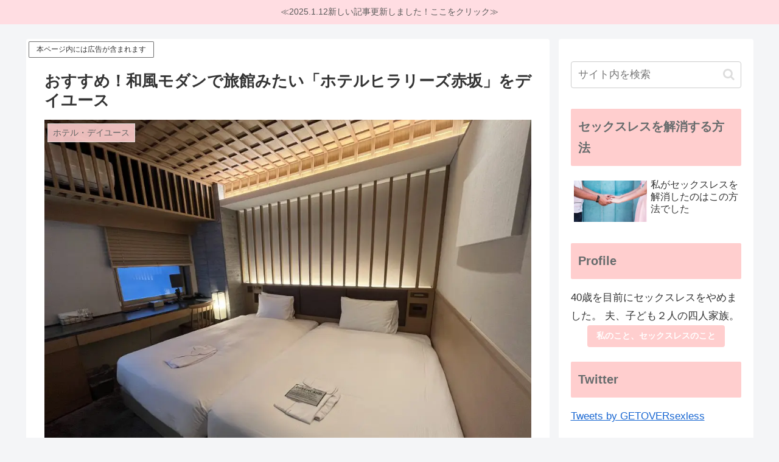

--- FILE ---
content_type: text/css
request_url: https://flowering-night.net/wp-content/litespeed/ucss/a2ca58e598a85ab6879bf588fa615c4a.css?ver=f92dc
body_size: 10675
content:
:where(.wp-block-calendar table:not(.has-background) th){background:#ddd}.wp-block-image img{box-sizing:border-box;height:auto;max-width:100%;vertical-align:bottom;display:block}.wp-block-image.aligncenter{text-align:center;display:table}.wp-lightbox-container button:focus-visible{outline:5px auto #212121;outline:5px auto -webkit-focus-ring-color;outline-offset:5px}ol,ul{box-sizing:border-box;padding-left:40px}.wp-block-spacer{clear:both}.entry-content{counter-reset:footnotes}:root{--wp--preset--font-size--normal:16px;--wp--preset--font-size--huge:42px}.aligncenter{clear:both}html :where(.has-border-color){border-style:solid}html :where(img[class*=wp-image-]){height:auto;max-width:100%}:where(figure){margin:0 0 1em}@font-face{font-family:swiper-icons;font-style:normal;font-weight:400;src:url([data-uri])format("woff")}:root{--swiper-theme-color:#007aff;--swiper-navigation-size:44px;--jp-carousel-primary-color:#fff;--jp-carousel-primary-subtle-color:#999;--jp-carousel-bg-color:#000;--jp-carousel-bg-faded-color:#222;--jp-carousel-border-color:#3a3a3a;--jetpack--contact-form--border:1px solid #8c8f94;--jetpack--contact-form--border-color:#8c8f94;--jetpack--contact-form--border-size:1px;--jetpack--contact-form--border-style:solid;--jetpack--contact-form--border-radius:0px;--jetpack--contact-form--input-padding:16px;--jetpack--contact-form--font-size:16px}body{--wp--preset--color--black:#000;--wp--preset--color--cyan-bluish-gray:#abb8c3;--wp--preset--color--white:#fff;--wp--preset--color--pale-pink:#f78da7;--wp--preset--color--vivid-red:#cf2e2e;--wp--preset--color--luminous-vivid-orange:#ff6900;--wp--preset--color--luminous-vivid-amber:#fcb900;--wp--preset--color--light-green-cyan:#7bdcb5;--wp--preset--color--vivid-green-cyan:#00d084;--wp--preset--color--pale-cyan-blue:#8ed1fc;--wp--preset--color--vivid-cyan-blue:#0693e3;--wp--preset--color--vivid-purple:#9b51e0;--wp--preset--color--key-color:#ffcece;--wp--preset--color--red:#e60033;--wp--preset--color--pink:#e95295;--wp--preset--color--purple:#884898;--wp--preset--color--deep:#55295b;--wp--preset--color--indigo:#1e50a2;--wp--preset--color--blue:#0095d9;--wp--preset--color--light-blue:#2ca9e1;--wp--preset--color--cyan:#00a3af;--wp--preset--color--teal:#007b43;--wp--preset--color--green:#3eb370;--wp--preset--color--light-green:#8bc34a;--wp--preset--color--lime:#c3d825;--wp--preset--color--yellow:#ffd900;--wp--preset--color--amber:#ffc107;--wp--preset--color--orange:#f39800;--wp--preset--color--deep-orange:#ea5506;--wp--preset--color--brown:#954e2a;--wp--preset--color--grey:#949495;--wp--preset--color--cocoon-black:#333;--wp--preset--color--cocoon-white:#fffffb;--wp--preset--color--watery-blue:#f3fafe;--wp--preset--color--watery-yellow:#fff7cc;--wp--preset--color--watery-red:#fdf2f2;--wp--preset--color--watery-green:#ebf8f4;--wp--preset--color--ex-a:#fff;--wp--preset--color--ex-b:#fff;--wp--preset--color--ex-c:#fff;--wp--preset--color--ex-d:#fff;--wp--preset--color--ex-e:#fff;--wp--preset--color--ex-f:#fff;--wp--preset--gradient--vivid-cyan-blue-to-vivid-purple:linear-gradient(135deg,rgba(6,147,227,1) 0%,#9b51e0 100%);--wp--preset--gradient--light-green-cyan-to-vivid-green-cyan:linear-gradient(135deg,#7adcb4 0%,#00d082 100%);--wp--preset--gradient--luminous-vivid-amber-to-luminous-vivid-orange:linear-gradient(135deg,rgba(252,185,0,1) 0%,rgba(255,105,0,1) 100%);--wp--preset--gradient--luminous-vivid-orange-to-vivid-red:linear-gradient(135deg,rgba(255,105,0,1) 0%,#cf2e2e 100%);--wp--preset--gradient--very-light-gray-to-cyan-bluish-gray:linear-gradient(135deg,#eee 0%,#a9b8c3 100%);--wp--preset--gradient--cool-to-warm-spectrum:linear-gradient(135deg,#4aeadc 0%,#9778d1 20%,#cf2aba 40%,#ee2c82 60%,#fb6962 80%,#fef84c 100%);--wp--preset--gradient--blush-light-purple:linear-gradient(135deg,#ffceec 0%,#9896f0 100%);--wp--preset--gradient--blush-bordeaux:linear-gradient(135deg,#fecda5 0%,#fe2d2d 50%,#6b003e 100%);--wp--preset--gradient--luminous-dusk:linear-gradient(135deg,#ffcb70 0%,#c751c0 50%,#4158d0 100%);--wp--preset--gradient--pale-ocean:linear-gradient(135deg,#fff5cb 0%,#b6e3d4 50%,#33a7b5 100%);--wp--preset--gradient--electric-grass:linear-gradient(135deg,#caf880 0%,#71ce7e 100%);--wp--preset--gradient--midnight:linear-gradient(135deg,#020381 0%,#2874fc 100%);--wp--preset--font-size--small:13px;--wp--preset--font-size--medium:20px;--wp--preset--font-size--large:36px;--wp--preset--font-size--x-large:42px;--wp--preset--spacing--20:.44rem;--wp--preset--spacing--30:.67rem;--wp--preset--spacing--40:1rem;--wp--preset--spacing--50:1.5rem;--wp--preset--spacing--60:2.25rem;--wp--preset--spacing--70:3.38rem;--wp--preset--spacing--80:5.06rem;--wp--preset--shadow--natural:6px 6px 9px rgba(0,0,0,.2);--wp--preset--shadow--deep:12px 12px 50px rgba(0,0,0,.4);--wp--preset--shadow--sharp:6px 6px 0px rgba(0,0,0,.2);--wp--preset--shadow--outlined:6px 6px 0px -3px rgba(255,255,255,1),6px 6px rgba(0,0,0,1);--wp--preset--shadow--crisp:6px 6px 0px rgba(0,0,0,1);--wp--style--global--content-size:840px;--wp--style--global--wide-size:1200px;--wp--style--block-gap:24px;padding:0}body .is-layout-constrained>:where(:not(.alignleft):not(.alignright):not(.alignfull)){max-width:var(--wp--style--global--content-size);margin-left:auto!important;margin-right:auto!important}a:where(:not(.wp-element-button)){text-decoration:underline}.has-black-color{color:var(--wp--preset--color--black)!important}.has-red-color{color:var(--wp--preset--color--red)!important}.has-orange-color{color:var(--wp--preset--color--orange)!important}.has-white-background-color{background-color:var(--wp--preset--color--white)!important}.has-key-color-background-color{background-color:var(--wp--preset--color--key-color)!important}.has-cocoon-white-background-color{background-color:var(--wp--preset--color--cocoon-white)!important}.has-red-border-color{border-color:var(--wp--preset--color--red)!important}.has-indigo-border-color{border-color:var(--wp--preset--color--indigo)!important}.has-orange-border-color{border-color:var(--wp--preset--color--orange)!important}img{-webkit-touch-callout:none;-webkit-user-select:none;max-width:100%;height:auto}:root{--cocoon-twitter-color:#1da1f2;--cocoon-facebook-color:#3b5998;--cocoon-hatebu-color:#2c6ebd;--cocoon-google-plus-color:#dd4b39;--cocoon-pocket-color:#ef4056;--cocoon-line-color:#00c300;--cocoon-linkedin-color:#0077b5;--cocoon-website-color:#002561;--cocoon-instagram-color:#405de6;--cocoon-pinterest-color:#bd081c;--cocoon-youtube-color:#cd201f;--cocoon-tiktok-color:#000;--cocoon-note-color:#41c9b4;--cocoon-soundcloud-color:#f80;--cocoon-flickr-color:#111;--cocoon-amazon-color:#f90;--cocoon-twitch-color:#6441a4;--cocoon-rakuten-color:#bf0000;--cocoon-rakuten-room-color:#c61e79;--cocoon-slack-color:#e01563;--cocoon-github-color:#4078c0;--cocoon-codepen-color:#333;--cocoon-feedly-color:#2bb24c;--cocoon-rss-color:#f26522;--cocoon-red-color:#e60033;--cocoon-pink-color:#e95295;--cocoon-purple-color:#884898;--cocoon-deep-color:#55295b;--cocoon-indigo-color:#1e50a2;--cocoon-blue-color:#0095d9;--cocoon-light-blue-color:#2ca9e1;--cocoon-cyan-color:#00a3af;--cocoon-teal-color:#007b43;--cocoon-green-color:#3eb370;--cocoon-light-green-color:#8bc34a;--cocoon-lime-color:#c3d825;--cocoon-yellow-color:#ffd900;--cocoon-amber-color:#ffc107;--cocoon-orange-color:#f39800;--cocoon-deep-orange-color:#ea5506;--cocoon-brown-color:#954e2a;--cocoon-grey-color:#949495;--cocoon-blue-gray-color:#607d8b;--cocoon-black-color:#333;--cocoon-white-color:#fff;--cocoon-watery-blue-color:#f3fafe;--cocoon-watery-yellow-color:#fff7cc;--cocoon-watery-red-color:#fdf2f2;--cocoon-watery-green-color:#ebf8f4;--cocoon-custom-background-color:inherit;--cocoon-custom-text-color:inherit;--cocoon-custom-border-color:#ccc;--cocoon-default-font:"Hiragino Kaku Gothic ProN","Hiragino Sans",Meiryo,sans-serif;--cocoon-text-color:#333;--cocoon-pallid-text-color:#777;--cocoon-x-pallid-text-color:#999;--cocoon-default-text-size:18px;--cocoon-text-size-s:.8em;--cocoon-basic-border-color:#ccc;--cocoon-three-d-border-colors:#e3e3e3 #cecece #b4b4b4 #d6d6d6;--cocoon-middle-thickness-color:#888;--cocoon-thin-color:#ddd;--cocoon-x-thin-color:#eee;--cocoon-xx-thin-color:#f5f6f7;--cocoon-xxx-thin-color:#fafbfc;--cocoon-current-background-color:#eee;--cocoon-select-background-color:#d8eaf2;--cocoon-basic-border-radius:4px;--cocoon-badge-border-radius:2px;--cocoon-middle-border-radius:8px;--cocoon-box-padding:1em 1.5em;--cocoon-box-border-color:#47585c;--cocoon-sns-color:var(--cocoon-text-color)}.related-entry-card{position:relative;height:100%}.related-entry-card-thumb,.widget-entry-card-thumb{float:left;margin-top:3px;position:relative}.related-entry-card-content{padding-bottom:1.2em}.related-entry-card-title{font-size:18px;margin:0 0 5px;line-height:1.6;font-weight:700}.related-entry-card-snippet{font-size:var(--cocoon-text-size-s);line-height:1.3;display:-webkit-box;overflow:hidden;-webkit-box-orient:vertical}.entry-categories-tags{margin-bottom:18px}.sns-follow-message,.sns-share-message{text-align:center;margin-bottom:3px}.header,body{background-position:top center;background-repeat:no-repeat;background-size:100%auto}.post-author,.post-date,.post-update{padding:2px;display:inline;font-size:.7em}.search-edit,input[type=text],textarea{padding:11px;border:1px solid var(--cocoon-basic-border-color);border-radius:var(--cocoon-basic-border-radius);font-size:var(--cocoon-default-text-size);width:100%}.fz-17px{font-size:17px}.fw-400{font-weight:400}.ff-yu-gothic{font-family:"Yu Gothic",Meiryo,"Hiragino Kaku Gothic ProN","Hiragino Sans",sans-serif}*,body{overflow-wrap:break-word}*{padding:0;margin:0;box-sizing:border-box;word-wrap:break-word}.container{padding-right:constant(safe-area-inset-right);padding-left:constant(safe-area-inset-left);padding-right:env(safe-area-inset-right);padding-left:env(safe-area-inset-left)}body{font-family:var(--cocoon-default-font);font-size:var(--cocoon-default-text-size);color:var(--cocoon-text-color);line-height:1.8;background-color:#f4f5f7;text-size-adjust:100%;-webkit-text-size-adjust:100%;-moz-text-size-adjust:100%;background-attachment:fixed}a{color:#1967d2}a:hover{color:#e53900}.has-text-color a{color:inherit}ul{list-style-type:disc}.cf:after{clear:both;content:""}.footer,.header-container,.main{background-color:var(--cocoon-white-color)}.wrap{margin:0 auto}.content-in{display:flex;justify-content:space-between;flex-wrap:wrap}.main{padding:36px 29px;border:1px solid transparent;border-radius:var(--cocoon-basic-border-radius);position:relative;z-index:0}.no-scrollable-main .main{height:100%}@media all and (-ms-high-contrast:none){.logo{height:100%}}.publisher{display:none}.aligncenter{display:block;margin-right:auto;margin-left:auto}.comment-btn{margin:24px 0}.comment-btn,label{cursor:pointer}.toc li,body,figure{margin:0}.blogcard-thumbnail,.popular-entry-card-thumb,.related-entry-card-thumb{margin-right:1.6%}.header{height:100%;flex-shrink:0}.header-in{display:flex;flex-direction:column;justify-content:center}.logo,.navi-in>ul{text-align:center}.logo-image a,.logo-image span{display:inline-block;max-width:100%}.site-name-text-link{color:var(--cocoon-text-color);text-decoration:none;font-weight:400;padding:0 1em}.site-name-text-link:hover{color:inherit}.site-name-text{font-size:28px}.logo-image{padding:10px 0;font-size:inherit}.header-container-in.hlt-center-logo-top-menu{display:flex;flex-direction:column-reverse}.cl-slim .navi-in>ul li{height:40px;line-height:40px}.navi{background-color:var(--cocoon-white-color)}.navi .item-label{overflow:hidden;text-overflow:ellipsis;white-space:nowrap}.navi-in .has-icon{position:absolute;right:6px;top:0;display:inline-block;opacity:.7;font-size:11px}.navi-in>ul{padding:0;margin:0;list-style:none;display:flex;flex-wrap:wrap;justify-content:center}.navi-in>ul li{width:176px;height:60px;line-height:60px}.cf:after,.navi-in>ul li:hover>ul{display:block}.navi-in>ul .sub-menu{display:none;position:absolute;margin:0;min-width:240px;list-style:none;padding:0;background-color:var(--cocoon-xxx-thin-color);z-index:99;text-align:left}.navi-in>ul .sub-menu li{width:auto}.navi-in>ul .sub-menu a{padding-left:16px;padding-right:16px}.navi-footer-in a:hover,.navi-in a,.navi-in a:hover{transition:all .3s ease-in-out;color:var(--cocoon-text-color)}.navi-in a,.navi-in>ul li{position:relative;display:block}.navi-in a{text-decoration:none;font-size:16px}.navi-footer-in a:hover,.navi-in a:hover{background-color:#f5f8fa}.navi-in>.menu-mobile,.navi-in>.menu-mobile .sub-menu{display:none}.navi-footer-in>.menu-footer{padding:0;list-style:none;display:flex;flex-wrap:wrap;justify-content:flex-end;text-align:center;margin:0}.navi-footer-in>.menu-footer li{width:120px;border-left:1px solid var(--cocoon-thin-color)}.navi-footer-in>.menu-footer li:last-child{border-right:1px solid var(--cocoon-thin-color)}.navi-footer-in a{font-size:14px}.a-wrap,.a-wrap:hover,.navi-footer-in a{transition:all .3s ease-in-out;color:var(--cocoon-text-color)}.a-wrap,.navi-footer-in a{text-decoration:none;display:block}.a-wrap{padding:1.5%;margin-bottom:3%}.a-wrap:hover{background-color:#f5f8fa}.card-thumb img{width:100%}.related-entry-card-thumb{width:160px}.cat-label{position:absolute;top:.3em;left:.3em;border:1px solid #eee;font-size:11px;color:var(--cocoon-white-color);background-color:rgba(51,51,51,.7);padding:1px 5px;max-width:70%;white-space:nowrap;overflow:hidden;text-overflow:ellipsis}.pr-label-s{position:absolute;top:3px;left:3px;border:1px solid rgba(51,51,51,.7);font-size:12px;color:var(--cocoon-text-color);background-color:rgba(255,255,255,.9);padding:2px 12px;border-radius:var(--cocoon-badge-border-radius)}.entry-date{margin-left:3px}.date-tags{line-height:.8;text-align:right;margin-bottom:1em}.post-author,.post-date,.post-update{margin-right:8px}.breadcrumb{margin:1em .4em;color:var(--cocoon-x-pallid-text-color);font-size:13px}.breadcrumb div{display:inline}.breadcrumb .sp{margin:0 10px}.breadcrumb a,.sns-buttons a{text-decoration:none;color:var(--cocoon-x-pallid-text-color)}.breadcrumb-caption{margin:0 3px}.sns-buttons{display:flex;align-items:center}.sns-buttons a{align-content:center;align-items:center;background-color:var(--cocoon-sns-color);border-radius:var(--cocoon-basic-border-radius);display:inline-flex;font-size:18px;justify-content:center;height:45px;margin-bottom:8px;position:relative;text-align:center;width:32%;transition:all .3s ease-in-out;cursor:pointer;color:var(--cocoon-white-color)}.sns-buttons a:hover{opacity:.7}[class*=bc-brand-color] .twitter-button{--cocoon-sns-color:var(--cocoon-twitter-color)}[class*=bc-brand-color] .facebook-button{--cocoon-sns-color:var(--cocoon-facebook-color)}[class*=bc-brand-color] .hatebu-button{--cocoon-sns-color:var(--cocoon-hatebu-color)}[class*=bc-brand-color] .pocket-button{--cocoon-sns-color:var(--cocoon-pocket-color)}[class*=bc-brand-color] .line-button{--cocoon-sns-color:var(--cocoon-line-color)}[class*=bc-brand-color] .website-button{--cocoon-sns-color:var(--cocoon-website-color)}.sns-share-buttons{flex-wrap:wrap;justify-content:space-around;align-content:center}.sns-share-buttons a .button-caption{font-size:16px;margin-left:10px}.sns-share-buttons a .share-count{position:absolute;right:3px;bottom:3px;font-size:12px;line-height:1}.copy-info,.sbc-hide .share-count{display:none}.copy-info{padding:1em 2em;color:#fff;border-radius:8px;position:fixed;top:50%;left:50%;transform:translate(-50%,-50%);background-color:var(--cocoon-text-color);opacity:.8;box-shadow:0 4px 8px var(--cocoon-x-pallid-text-color);z-index:2}.content{margin-top:24px}.entry-title{font-size:26px;margin:16px 0;line-height:1.3}.entry-content{margin-top:1em;margin-bottom:3em}.entry-categories-tags>div{margin-bottom:.5em}.entry-categories-tags .tax-icon{margin-right:.4em}.cat-link,.toc a{text-decoration:none}.cat-link,.tag-link{display:inline-block;font-size:12px}.cat-link,.cat-link:hover{color:var(--cocoon-white-color)}.cat-link{margin-right:5px;padding:2px 6px;background-color:var(--cocoon-text-color);border-radius:var(--cocoon-badge-border-radius);word-break:break-all}.cat-link:hover{opacity:.5}.tag-link{padding:1px 5px}.comment-reply-link,.tag-link{color:var(--cocoon-text-color);text-decoration:none;margin-right:5px;border:1px solid var(--cocoon-x-pallid-text-color);border-radius:var(--cocoon-badge-border-radius);word-break:break-all}.comment-reply-link:hover,.tag-link:hover,.widget_categories ul li a:hover,.widget_recent_entries ul li a:hover{background-color:#f5f8fa;transition:all .3s ease-in-out;color:var(--cocoon-text-color)}.article{margin-bottom:2em}.article ol li{margin:.2em}.article h1,.article h2,.article h3{line-height:1.25;font-weight:700}.article h2{font-size:24px;padding:25px}.article h3{border-left:7px solid var(--cocoon-middle-thickness-color);border-right:1px solid var(--cocoon-thin-color);border-top:1px solid var(--cocoon-thin-color);border-bottom:1px solid var(--cocoon-thin-color);font-size:22px;padding:12px 20px}.footer-meta{font-size:.8em;text-align:right}.author-info .post-author{font-size:14px}.eye-catch-wrap{display:flex}.eye-catch{position:relative;margin-bottom:.6em;max-width:100%}.eye-catch .cat-label{position:absolute;right:auto;top:.4em;bottom:auto;left:.4em;font-size:14px;padding:2px 8px;opacity:.9;border:1px solid #eee}.eye-catch img{vertical-align:bottom}@media all and (-ms-high-contrast:none){.eye-catch-wrap{display:block}}.blogcard-wrap{margin-left:auto;margin-right:auto;padding:0;width:90%;background-color:var(--cocoon-white-color)}.blogcard{padding:1.6% 2.2% 2%;border-radius:var(--cocoon-basic-border-radius);line-height:1.6;position:relative}.blogcard-thumbnail{float:left;margin-top:3px;width:160px}.blogcard-thumbnail img{width:100%}.blogcard-content{margin-left:170px;max-height:140px;min-height:100px;overflow:hidden}.blogcard-title{font-weight:700;margin-bottom:.4em}.blogcard-snippet{font-size:.8em}.blogcard-footer{clear:both;font-size:16px;padding-top:.6%}.blogcard-site{float:left;display:flex;align-content:center}.blogcard-favicon{margin-right:4px;margin-top:2px}img.blogcard-favicon-image{border:0;box-shadow:none}.toc{border:1px solid var(--cocoon-basic-border-color);font-size:.9em;padding:1em 1.6em;display:table}.toc .toc-list{padding-left:1em}.toc .toc-list ol{padding-left:1em;margin:0}.toc a{color:var(--cocoon-text-color)}.toc a:hover{text-decoration:underline}.toc-title{font-size:1.1em;text-align:center;display:block;padding:2px 16px}.toc-center{margin:1em auto}.sidebar{border:1px solid transparent;padding:19px;border-radius:var(--cocoon-basic-border-radius);background-color:var(--cocoon-white-color)}.article h2,.sidebar h3{background-color:var(--cocoon-xx-thin-color);border-radius:var(--cocoon-badge-border-radius)}.sidebar h3{padding:12px;margin:16px 0}.no-scrollable-sidebar .sidebar{height:100%}.widget_categories ul,.widget_recent_entries ul{padding:0;margin:0;list-style:none}.widget_categories ul li ul{padding-left:20px;margin:0}.widget_categories ul li a,.widget_recent_entries ul li a{color:var(--cocoon-text-color);text-decoration:none;display:block;padding:10px 4px}.widget-entry-cards .a-wrap{padding:5px;line-height:1.3;margin-bottom:4px}.widget-entry-cards figure{width:120px}.widget-entry-card{font-size:16px;position:relative}.widget-entry-card-content{margin-left:126px}.card-title-bold .card-title{font-weight:700}.widget-entry-cards.card-large-image .a-wrap{max-width:400px}.widget-entry-cards.card-large-image .e-card{font-size:var(--cocoon-default-text-size)}.widget-entry-cards.card-large-image figure{float:none;width:100%}.widget-entry-cards.card-large-image figure img{width:100%;display:block}.widget-entry-cards.card-large-image .card-content{margin:0 0 .5em;padding:.4em 0}.widget-entry-cards.large-thumb-on .a-wrap{overflow:hidden}.mobile-menu-buttons .menu-button:hover .menu-button-in,.widget-entry-cards.large-thumb-on .a-wrap:hover{opacity:.8}.widget-entry-cards.large-thumb-on .a-wrap:hover .card-content{margin-bottom:-4em;transition:all .5s;opacity:0}.widget-entry-cards.large-thumb-on .e-card{position:relative}.widget-entry-cards.large-thumb-on .card-content{margin:0;position:absolute;width:100%;bottom:0;padding:.6em;background:linear-gradient(180deg,transparent,#555);color:var(--cocoon-white-color);max-height:40%;overflow:hidden;transition:all .5s}.body .block-box :last-child,.body .blogcard-type :last-child,.body .btn-wrap :last-child,.body .column-left :last-child,.body .column-right :last-child,.body .toc :last-child{margin-bottom:0}.btn-wrap{float:none!important;min-height:2em}.btn-wrap img[width="1"]{position:absolute;bottom:0;right:0}.btn-wrap,.button-block{--cocoon-custom-background-color:var(--cocoon-black-color);--cocoon-custom-text-color:var(--cocoon-white-color)}.btn-wrap,.btn[class*=btn-],.button-block{--cocoon-custom-border-color:transparent}.btn,.btn-wrap>a{border-width:2px;border-style:solid;color:var(--cocoon-custom-text-color,#fff);background-color:var(--cocoon-custom-background-color,#333);border-color:var(--cocoon-custom-border-color);font-weight:700;border-radius:4px;display:inline-block;cursor:pointer;line-height:normal;padding:7px 13px;text-decoration:none;text-align:center;font-size:14px;position:relative;transition:all .3s ease-in-out}.btn,.btn-wrap{margin:0}.btn-wrap>a:after,.btn-wrap>a:before,.btn:after,.btn:before{font-family:FontAwesome;margin-right:12px;transition:all .2s ease}.btn-m,.btn-wrap.btn-wrap-m>a{padding:14px 45px;font-size:16px}.btn-wrap>a:hover,.btn:hover{opacity:.7;color:var(--cocoon-white-color)}.btn-wrap>a:hover:after,.btn:hover:after{right:-4px}.micro-text{--cocoon-custom-text-color:var(--cocoon-text-color);color:var(--cocoon-custom-text-color)}.micro-copy.aligncenter{text-align:center}.micro-top{font-size:.8em;margin-bottom:.2em}.micro-bottom{font-size:.8em;margin-top:-1.2em}.blogcard-label .fa:before,.micro-icon{margin-right:6px}.blogcard-label{position:absolute;top:-18px;left:16px;font-size:13px;padding:3px .6em;background-color:#333;color:#fff;border-radius:3px;letter-spacing:.7px;display:none}.blogcard-type .blogcard-label,.menu-drawer li{display:block}.bct-related .blogcard-label .fa:before{content:""}.bct-related .blogcard-label:after{content:"関連記事"}.button-block{float:none}.button-block.aligncenter{text-align:center}.block-box-label{display:flex}.block-box-label:before{margin-right:.3em}.caption-box{--cocoon-custom-border-color:var(--cocoon-current-background-color);--cocoon-custom-background-color:transparent;--cocoon-custom-text-color:var(--cocoon-text-color);border-width:2px;border-style:solid;border-color:var(--cocoon-custom-border-color);border-radius:var(--cocoon-basic-border-radius);background-color:var(--cocoon-custom-background-color);color:var(--cocoon-custom-text-color)}.caption-box.has-border-color .box-label{color:var(--cocoon-white-color)}.caption-box-label{padding:.2em .8em;background-color:var(--cocoon-custom-border-color)}.caption-box-content{padding:.4em .8em}.column-wrap{display:flex;justify-content:space-between;position:relative;margin:0}.column-wrap>div{width:49.5%;margin:0}.column-wrap>div>:first-child{margin-top:0}.sns-follow-buttons a{width:100%;margin-right:8px;margin-bottom:8px;font-size:30px;display:flex;align-items:center;align-content:center;justify-content:center;position:relative}.sns-follow-buttons a:last-child{margin-right:0}.related-entry-card .cat-label{font-size:9px}.comment-title,.related-entry-heading{margin:22px 0;font-size:24px}.related-entry-card-content{margin-left:170px}.related-entry-card-snippet{-webkit-line-clamp:3}.recb-entry-border .related-entry-card-wrap{border:1px solid var(--cocoon-basic-border-color)}.commets-list{padding:0;margin:0;list-style:none}.commets-list .avatar{float:right}.commets-list .reply{text-align:right}.commets-list .comment-meta,.commets-list .reply{font-size:var(--cocoon-text-size-s)}.commets-list .comment-body{margin-bottom:1em}.commets-list .children{list-style:none;padding-left:20px}.comment-form .required{color:red}.comment-form .submit{margin:1em 0}.comment-reply-link{font-size:14px;display:inline;padding:5px 8px}.comment-btn,.comment-page-link{text-align:center}.comment-btn{background-color:#f9f9f9;border:1px solid var(--cocoon-thin-color);color:var(--cocoon-text-color);font-size:1.2em;text-decoration:none;width:100%;padding:10px;display:block}.comment-btn:hover{background-color:#f5f8fa;transition:all .3s ease-in-out;color:var(--cocoon-text-color)}.pager-post-navi{margin:38px 0;display:flex;flex-direction:column}.pager-post-navi a{padding:10px;margin:0;display:inline-flex;align-items:center;line-height:1.2;font-size:.8em}.pager-post-navi a .iconfont{font-size:1.8em;color:var(--cocoon-thin-color);padding:8px}.pager-post-navi a figure{min-width:120px;max-width:120px}.pager-post-navi a.prev-post{flex-direction:row;padding-left:5px}.pager-post-navi a.prev-post .prev-post-title{margin-left:10px}.pager-post-navi a.next-post{flex-direction:row-reverse;padding-right:5px}.pager-post-navi a.next-post .next-post-title{margin-right:10px}.mobile-menu-buttons{background:var(--cocoon-white-color);box-shadow:0 0 5px #a9a9a9;font-size:19px;position:fixed;bottom:0;left:0;right:0;z-index:2;padding:0;margin:0;list-style:none;display:none;align-items:center;line-height:1.4;min-height:50px;transition:.3s}.mobile-menu-buttons .menu-icon{text-align:center;width:100%;display:block}.mobile-menu-buttons .menu-caption{font-size:9px;text-align:center;opacity:.8;display:block}.mobile-menu-buttons .menu-button{position:relative;width:100%;cursor:pointer}.mobile-menu-buttons .menu-button>a{display:block;color:var(--cocoon-text-color);text-decoration:none}.mobile-menu-buttons .menu-content{cursor:default}.mobile-footer-menu-buttons{padding-bottom:constant(safe-area-inset-bottom);padding-bottom:env(safe-area-inset-bottom)}#navi-menu-close,#search-menu-close,#sidebar-menu-close{display:none;position:fixed;z-index:99;top:0;left:0;width:100%;height:100%;background:#000;transition:.3s ease-in-out}.menu-content{position:fixed;top:0;z-index:9999;width:100%;max-width:400px;height:100%;background:#fff;transition:.3s ease-in-out;opacity:1;overflow:scroll;-webkit-overflow-scrolling:touch}.menu-content .menu-drawer{padding:0 1em 30px}.navi-menu-content{left:0;-webkit-transform:translateX(-105%);transform:translateX(-105%)}.sidebar-menu-content{right:0;-webkit-transform:translateX(105%);transform:translateX(105%)}.search-menu-content{transition:.3s ease-in-out;position:fixed;top:40%;z-index:99;width:90%;left:5%;right:5%;-webkit-transform:translateY(1500%);transform:translateY(1500%);opacity:0}.search-menu-content .search-edit{width:100%}#navi-menu-input:checked~#navi-menu-close,#search-menu-input:checked~#search-menu-close,#sidebar-menu-input:checked~#sidebar-menu-close{display:block;opacity:.5}#navi-menu-input:checked~#navi-menu-content,#search-menu-input:checked~#search-menu-content,#sidebar-menu-input:checked~#sidebar-menu-content{transition:.3s ease-in-out;-webkit-transform:translateX(0);transform:translateX(0);opacity:1}.menu-drawer ul{list-style:none}.menu-drawer a{color:var(--cocoon-text-color);text-decoration:none;padding:6px;display:block}.menu-drawer a:hover{background-color:#f5f8fa;transition:all .3s ease-in-out;color:var(--cocoon-text-color)}.menu-drawer .sub-menu{padding-left:20px}.menu-close-button{display:block;cursor:pointer;text-align:center;font-size:2em}.footer{margin-top:20px;padding:8px}.copyright{margin-top:8px}.footer-bottom{margin-top:24px;padding:8px;position:relative;font-size:14px}.footer-bottom.fdt-up-and-down .footer-bottom-logo{display:none}.footer-bottom.fdt-up-and-down .footer-bottom-content{float:none;display:block;text-align:center}.footer-bottom.fdt-up-and-down .footer-bottom-content .navi-footer-in>ul{justify-content:center}.footer-bottom.fnm-text-width .menu-footer li{width:auto}.footer-bottom.fnm-text-width .menu-footer li a{padding:0 10px}.footer-bottom-logo{float:left;bottom:0;position:absolute}.footer-bottom-logo .site-name-text{font-size:18px}.footer-bottom-logo .logo-image{padding:0}.footer-bottom-logo img{height:50px;width:auto}.footer-bottom-content{float:right;text-align:right}.go-to-top{position:fixed;display:none;right:10px;bottom:10px;z-index:99999}.go-to-top-button{border-width:0;background-color:#eee;color:#333;text-decoration:none;display:flex;justify-content:center;align-items:center;width:40px;height:40px;cursor:pointer;text-align:center;line-height:1;border-radius:5px;font-size:22px}.go-to-top-button:hover{color:#333}.search-box{margin:1em 0 2em;position:relative}.search-edit{font-family:inherit}#search-menu-content .search-edit{font-size:16px}.search-submit{position:absolute;right:3px;top:calc(50% - 12px);font-size:20px;cursor:pointer;border:0;color:var(--cocoon-thin-color);padding:0 8px;background-color:transparent}[class*=fab-]:before{font-family:FontAwesome}.fab-lightbulb:before{content:""}:root{--easing:cubic-bezier(.2,1,.2,1);--transition:.8s var(--easing);--box-shadow:0 0 30px #fff}.display-none{display:none}.notice-area-link{display:block;text-decoration:none}.notice-area-link:hover{opacity:.8}.notice-area{color:var(--cocoon-white-color);text-align:center;background-color:#4cae4c;padding:.6em;font-size:.8em}input[type=submit]{padding:11px;width:100%;margin:0;cursor:pointer;-webkit-appearance:none;border:1px solid var(--cocoon-thin-color);background-color:#f5f8fa;color:#333}#wp-comment-cookies-consent{margin-right:5px}.blogcard-snippet{display:-webkit-box;overflow:hidden;-webkit-box-orient:vertical;-webkit-line-clamp:3}.lozad{min-height:1px;min-width:1px}.blogcard,.comment-btn{border-color:var(--cocoon-three-d-border-colors);border-width:1px;border-style:solid}@media screen and (max-width:1023px){.navi-footer{float:none;margin:0;width:100%}.copyright{width:100%}.navi-footer-in>ul{justify-content:center;padding:1em}.content-in{display:block}div.sidebar,main.main{display:block;margin:10px;width:auto}.footer-bottom-content,.footer-bottom-logo{float:none}.footer-bottom-logo{line-height:1}.footer-bottom-content{text-align:center}.header{background-size:cover}.footer-bottom-logo{position:relative;bottom:auto}.logo-footer{margin:8px auto}.mobile-menu-buttons{display:flex;align-items:stretch}.mobile-menu-buttons>li{padding-top:3px}.mobile-button-fmb .go-to-top-button{display:none}.mblt-footer-mobile-buttons{margin-bottom:50px}.scrollable-mobile-buttons{margin-bottom:0}.navi-footer-in>.menu-footer{justify-content:center}#navi .navi-in>.menu-mobile li a:after,.mblt-footer-mobile-buttons .go-to-top-button,.navi-in .menu-pc{display:none}#navi .navi-in>.menu-mobile{display:flex}#navi .navi-in>.menu-mobile li{width:50%;height:40px;line-height:40px}#navi .navi-in>.menu-mobile li a{font-size:14px}}@media screen and (max-width:834px){.navi-in>.menu-header{display:none}div.sidebar,main.main{padding:32px 16px;margin:12px 0;border-width:0}.pr-label-s{left:6px;padding:1px 8px}.article ol{padding-left:26px}.related-entry-card-title{font-size:17px}.related-entry-card-snippet{font-size:14px}.blogcard-wrap{width:100%}.blogcard-thumbnail{width:120px}.blogcard-title{font-size:.9em;margin-bottom:0}.blogcard-snippet{font-size:12px}.blogcard-content{margin-left:130px;margin-right:0;max-height:120px;min-height:70px;font-size:.9em;line-height:1.2}.blogcard-footer,.ss-bottom .sns-share-buttons a{font-size:14px}.ss-bottom .sns-share-buttons a .button-caption{font-size:14px;margin-left:4px}.sns-follow-buttons{flex-wrap:wrap;justify-content:space-around}.sns-follow-buttons a{margin-right:0;width:48%}.header div.header-in{min-height:auto}#header .site-name-text{font-size:22px}.eye-catch .cat-label{font-size:10px;padding:2px 4px}textarea{min-height:160px}.navi-footer-in>.menu-footer li.menu-item{width:32%;border:0;margin:2px;display:flex;flex:1 1 auto;text-align:center}.navi-footer-in>.menu-footer li.menu-item a{padding:0;width:100%}.content{margin-top:10px}.container .column-wrap{flex-direction:column}.container .column-wrap>div{width:100%}}@media screen and (max-width:480px){h2,h3{font-size:20px}.comment-title,.related-entry-heading{margin:1.2em 0 1em}.e-card-title,.related-entry-card{line-height:1.3}.e-card-title,.pager-post-navi a:before,body{font-size:16px}.e-card-snippet{font-size:13px}.cat-label{font-size:10px;padding:1px 3px}.comment-btn{font-size:1em}.related-entry-card-thumb{width:38%}.related-entry-card-content{margin-left:40%;font-size:.9em}.article h3{padding:.6em}.article h2,.entry-title{font-size:20px;padding:.6em .8em}#header .site-name-text,.article h3{font-size:18px}.entry-title{margin:0 0 6px}.pager-post-navi a figure{min-width:30%;max-width:30%}.pager-post-navi a.prev-post .prev-post-title{margin-left:1.6%}.pager-post-navi a.next-post .next-post-title{margin-right:1.6%}.menu-content{max-width:84%}.navi-footer-in>.menu-footer li.menu-item{width:46%}.blogcard-content{font-size:.84em}.blogcard-snippet{font-size:.74em}.rect-entry-card .card-thumb{margin-bottom:6px}.rect-entry-card .card-content{margin:0}.rect-entry-card .card-snippet{margin-bottom:0;clear:both}.blogcard{padding-top:3%}}@media print{#container{font-size:11pt}#container #go-to-top,#container #notice-area,#container #notice-area-wrap,#container .breadcrumb-category,#container .entry-footer,#container .footer,#container .go-to-top-button,#container .header-container,#container .mobile-menu-buttons,#container .sidebar,#container .sns-share,#container .toc,#container .under-entry-content,#container .widget,#go-to-top{display:none!important}#container .content-in{display:block}#container .content,#container .main,#container .wrap{margin:0;float:none;padding:0;border:0;overflow-wrap:normal}#container .content,#container .wrap{width:auto}#container .main{width:100%!important}#container h1,#container h2,#container h3{background-color:transparent;border-width:0;padding:0;margin:10px 0;color:#333}#container h1{font-size:21.5pt}#container h2{font-size:18.5pt}#container h3{font-size:16pt}body{background-image:none!important}}#footer,.article h2,.blogcard-type .blogcard-label,.cat-label,.cat-link,.sidebar h3{background-color:#ffcece}#footer a:hover{background-color:rgba(255,255,255,.2)}.article h3,.cat-link,.tag-link{border-color:#ffcece}.pager-post-navi a.a-wrap:before{color:rgba(255,206,206,.5)}.key-btn{background-color:rgba(255,206,206,.05)}.a-wrap .blogcard,.article .toc,.comment-reply-link,.key-btn,.related-entries.recb-entry-border .related-entry-card-wrap{border-color:rgba(255,206,206,.5)}.a-wrap:hover,.tag-link:hover,.widget_categories ul li a:hover,.widget_recent_entries ul li a:hover{background-color:rgba(255,206,206,.05)}#footer,#footer a,.article h2,.blogcard-type .blogcard:before,.cat-label,.cat-link,.sidebar h3{color:#666b6c}#header-container{background-color:#fff4f4}#navi .navi-in a,#navi .navi-in a:hover,.header,.header .site-name-text{color:#000}#header-container .navi,#navi .navi-in>.menu-header .sub-menu{background-color:#ffe5ea}#navi .navi-in a:hover{background-color:rgba(255,255,255,.2)}.main{width:860px}.sidebar{width:320px}.wrap{width:1195px}@media screen and (max-width:1195px){.wrap{width:auto}.main,.sidebar{margin:0 .5%}.main{width:67.4%}.sidebar{padding:1.5%;width:30%}}#notice-area{background-color:#ffdde2;color:#595959}body:after{content:url(https://flowering-night.net/wp-content/themes/cocoon-master/lib/analytics/access.php?post_id=7618&post_type=post)!important;visibility:hidden;position:absolute;bottom:0;right:0;width:1px;height:1px;overflow:hidden;display:inline!important}.logo-header img{width:1280px;height:auto}.single #header-container,.toc-checkbox{display:none}.toc-content{visibility:hidden;height:0;opacity:.2;transition:all .5s ease-out}.toc-checkbox:checked~.toc-content{visibility:visible;padding-top:.6em;height:100%;opacity:1}.toc-title:after{content:"[開く]";margin-left:.5em;cursor:pointer;font-size:.8em}.toc-title:hover:after{text-decoration:underline}.toc-checkbox:checked+.toc-title:after{content:"[閉じる]"}.eye-catch-wrap{justify-content:center}#respond{inset:0;position:absolute;visibility:hidden}.entry-content>*{line-height:1.8}.article .toc,.article ol,.article p,.body .article,.body .block-box,.body .blogcard-type,.body .blogcard-wrap,.body .btn-wrap,.body .btn-wrap a,.body .button-block,.body .caption-box,.body .column-wrap,.body .micro-bottom,.body .navi-entry-cards,.body .popular-entry-cards,.body .widget,.body .wp-block-image,.comment-area,.comment-respond,.entry-content>*,.pager-post-navi,.related-entries{margin-bottom:1.4em}.article h2,.article h3{margin-bottom:1.26em}@media screen and (max-width:480px){.body,.menu-content{font-size:16px}}@media screen and (max-width:834px){.column-wrap>div{margin-bottom:1.4em}}.article .micro-top{margin-bottom:.28em}.article .micro-bottom{margin-top:-1.26em}.has-background.has-key-color-background-color,html .body .has-key-color-background-color{background-color:#ffcece}html .body .has-red-color{color:#e60033}html .body .has-red-border-color{border-color:#e60033}html .body .has-indigo-border-color{border-color:#1e50a2}html .body .caption-box.has-indigo-border-color .box-label{background-color:#1e50a2}html .body .btn-wrap.has-orange-color>a,html .body .has-orange-color{color:#f39800}html .body .btn-wrap.has-orange-border-color>a,html .body .has-orange-border-color{border-color:#f39800}html .body .btn-wrap.has-cocoon-white-background-color>a,html .body .has-cocoon-white-background-color{background-color:#fffffb}html .body .has-black-color{color:#000}html .body .btn-wrap.has-white-background-color>a,html .body .has-white-background-color{background-color:#fff}html .body .btn-wrap{background-color:transparent!important;color:#333;border-color:transparent!important;font-size:16px}@font-face{font-family:"icomoon";src:url(https://flowering-night.net/wp-content/themes/cocoon-master/webfonts/icomoon/fonts/icomoon.woff)format("woff");font-weight:400;font-style:normal;font-display:swap}@font-face{font-family:"FontAwesome";src:url(https://flowering-night.net/wp-content/themes/cocoon-master/webfonts/fontawesome/css/../fonts/fontawesome-webfont.eot?v=4.7.0);src:url(https://flowering-night.net/wp-content/themes/cocoon-master/webfonts/fontawesome/css/../fonts/fontawesome-webfont.eot?v=4.7.0)format("embedded-opentype"),url(https://flowering-night.net/wp-content/themes/cocoon-master/webfonts/fontawesome/css/../fonts/fontawesome-webfont.woff2?v=4.7.0)format("woff2"),url(https://flowering-night.net/wp-content/themes/cocoon-master/webfonts/fontawesome/css/../fonts/fontawesome-webfont.woff?v=4.7.0)format("woff"),url(https://flowering-night.net/wp-content/themes/cocoon-master/webfonts/fontawesome/css/../fonts/fontawesome-webfont.ttf?v=4.7.0)format("truetype"),url(https://flowering-night.net/wp-content/themes/cocoon-master/webfonts/fontawesome/css/../fonts/fontawesome-webfont.svg?v=4.7.0)format("svg");font-weight:400;font-style:normal;font-display:swap}.fa{display:inline-block;font:14px/1 FontAwesome;font-size:inherit;text-rendering:auto;-webkit-font-smoothing:antialiased;-moz-osx-font-smoothing:grayscale}.fa-fw{width:1.28571429em;text-align:center}.fa-search:before{content:""}.fa-close:before{content:""}.fa-home:before{content:""}.fa-clock-o:before{content:""}.fa-tag:before{content:""}.fa-outdent:before{content:""}.fa-pencil:before{content:""}.fa-chevron-left:before{content:""}.fa-chevron-right:before{content:""}.fa-arrow-up:before{content:""}.fa-folder:before{content:""}.fa-bars:before{content:""}.fa-comment-o:before{content:""}.fa-angle-double-up:before{content:""}.fa-angle-right:before{content:""}.fa-angle-down:before{content:""}[class*=" icon-"],[class^=icon-]{font-family:"icomoon"!important;speak:never;font-style:normal;font-weight:400;font-variant:normal;text-transform:none;line-height:1;letter-spacing:0;-webkit-font-feature-settings:"liga";-moz-font-feature-settings:"liga";-ms-font-feature-settings:"liga"1;font-feature-settings:"liga";-webkit-font-variant-ligatures:discretionary-ligatures;font-variant-ligatures:discretionary-ligatures;-webkit-font-smoothing:antialiased;-moz-osx-font-smoothing:grayscale}.icon-twitter-logo:before{content:""}.icon-pocket:before{content:""}.icon-line:before{content:""}.icon-hatena:before{content:""}.icon-facebook:before{content:""}.icon-twitter:before{content:""}.icon-home-logo:before{content:""}.icon-copy:before{content:""}#navi .navi-in>ul li,#navi .navi-in>ul li+li{border-right:1px solid #fff;border-left:1px solid #fff}#navi .navi-in>ul li+li{border-left:none}#navi .navi-in>ul ul li{border-right:none;border-left:none}#ahm-view-form .wp-list-table .ahm-cell:not(:hover):not(:active):not(:focus){color:#555}#ahm-options-form input[type=range]:not(:disabled){cursor:pointer}html:not(.jetpack-lazy-images-js-enabled):not(.js) .jetpack-lazy-image{display:none}